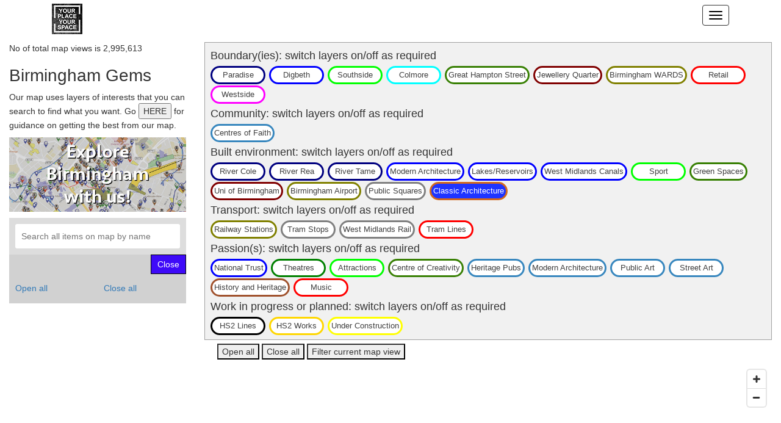

--- FILE ---
content_type: text/css
request_url: https://www.birminghamgems.com/cssTogetherWeCan/SiteStyle.css?v=346381147
body_size: 2769
content:
.btn
{
	border-radius:0px;
}

.SearchFilters
{
	margin-bottom: 10px;
}

.btn-primary
{
    background-color: #444;
    border-color: #000;
}

.btn-primary:hover
{
    background-color: #000;
    border-color: #000;
}

#userImage
{
	height:100px;
}

.pnav
{
    
    float: right;
    margin-top: 50px;
}

.navbar-inverse
{
    background-color: #fff;
    border-color: #fff;
	
}

.navbar-inverse .navbar-toggle:focus, .navbar-inverse .navbar-toggle:hover
{
	background-color: #fff;
   	 border-color: #fff;
}

.navbar-nav>.open>a
{
	background-color: #fff !important;
   	 border-color: #fff;
}



.icon-bar
{
	background-color:#000 !important;
}

.horizontal-list li.teabreak
{
	display:none;
}

#TreeViewContainer
{
	display:none;
}

.navbar-brand>img
{
	max-height:60px;
	padding: 3px 15px;
}

.navbar-brand {
	padding: 3px 15px;
	}

#MenuFooter
{
	display:none;
}

.select2-dropdown
{
	z-index:1200;
}

#connectBtn a
{
	margin-top:20px;
}

/*Youtube video styling*/
.video-container {
	position: relative;
	overflow: hidden;
	height: 0;
	padding-bottom: 56.25%;
}

.video-container iframe, .video-container embed {
	position: absolute;
	top: 0;
	left: 0;
	width: 100%;
	height: 100%;
	max-width: 100%;
}

.video-wrap {
	width:100%;
	max-width: 600px;
}



.darkHeader {
	text-align: center;
	color:#fff;
	background-color: #0D1458;
	margin:0px;
	padding:6px;
}

.lightText
{
	text-align: center;
	color:#fff;
	background-color: #4B8AA9;
	margin:0px;
	padding:6px;

}


#LifeCycle {
	max-width:300px;
	margin:12px auto;
}

#LifeCycle UL {
	list-style: none;
	text-align: left;
	padding:0px;
}

#LifeCycle li {
	padding: 3px;
}




.LSLive .lcTitle::before {
	content: '';
	border-left: 12px solid #cc0000;
	border-top: 6px solid transparent;
	border-bottom: 6px solid transparent;
	display: inline-block;
}

.LSFuture .lcTitle::before {
	content: '\2610';
	Color:#000;
	display: inline-block;
	font-weight: bold;
	font-size: 1.25em;
}

.LSFinished .lcTitle::before {
	content: '\2611';
	Color:#000000;
	display: inline-block;
	font-weight: bold;
	font-size: 1.25em;
}

.lcTitle {
	margin-bottom: 0px;
}

.lcDesc {
	border-left: 1px solid #000;
	margin:0px 6px;
	padding:0px 12px;
}

#LifeCycle .Last {
	border:none;
}



.LSFuture { background-color:#d9d9d9; color:#000; margin: 0px 0px;}
.LSRunning { background-color:#d9d9d9; color:#000; margin: 0px 0px;}
.LSLive { background-color:#d9d9d9; color:#000; margin: 0px 0px; font-size:1.25em }
.LSFinished { background-color:#d9d9d9; color:#000; margin: 0px 0px;}

#KeyDate {
	
	max-width:300px;
	margin:12px auto;
}



#KeyDate UL {
	list-style: none;
	text-align: left;
	padding:0px;
}

#KeyDate li {
	padding: 3px;
}

#KeyDate li::before {
	content: '\1F4C5';
	display:inline;
}

#KeyDate p {
	padding: 3px 3px;
	margin: 0px;
	display:inline;
}

.KDIndent1 {
	padding-left:0px !important;
}

.KDIndent2, .KDIndent3 {
	padding-left:12px !important;
}

.KDLive .KDIndent2::before, .KDLive .KDIndent3::before {
	content: '';
	border-left: 12px solid #cc0000;
	border-top: 6px solid transparent;
	border-bottom: 6px solid transparent;
	display: inline-block;
}


.KDFuture {  background-color:#d9d9d9; color:#000; margin: 6px 0px;}
.KDRunning {  background-color:#d9d9d9; color:#000; margin: 6px 0px;}
.KDLive {  background-color:#d9d9d9; color:#000; margin: 6px 0px;}
.KDFinished {  background-color:#d9d9d9; color:#252424; margin: 6px 0px;}

.ProjContact {
	background-color: #d9d9d9;
	padding:6px 3px;
	margin:6px 0px;
	font-weight: bold;
}

.ProjContact img {
	border-radius: 50%;
	padding: 12px 0px;
}





@media screen and (max-width: 767px) {
    .navbar-brand{margin-bottom: 24px;}
    .navbar-brand>img
	{
		max-height:40px;
	}
    #connectBtn a
	{
		margin-top:12px;
	}

}

@media screen and (min-width: 768px) {
   .navbar-nav{float:right !important;}
}
.navbar{margin-bottom:5px !important;}
.navbar-brand{color:#fff !important; margin-bottom:12px;}
.navbar-nav{clear:left;}
.navbar-nav li a{
	padding:5px 3px !important;
	background-color:#fff;
	color:#000 !important;



}
.navbar-nav li a:hover,.navbar-nav li.active a{
	background-color:#fff !important;
	text-decoration:underline;
}

ul.dropdown-menu{
background-color:#fff;
border: 1px solid #fff;
}

.bgBlue{
	background-color:#337ab7;
}

.btnNotifications {
    color: #fff !important;
    height: 50px;
    padding: 15px 15px;
    line-height: 20px;
    display:inline-block;
}

.notify-badge {
  background-color:#d43f3a !important;
}


#dvPostTypeButtons .btn
{
	width:54px;
}

/*

H1{
	font-size:20px;
	font-weight:bold;
	margin-bottom:12px;
}*/

.ShadedBackground
{
	margin-left: auto;
	margin-right: auto;
	margin-top: 15px;
	margin-bottom:15px;
	padding: 1px 10px 1px 10px;
	background-color: #E5EEFF;
	font-family: Arial, Helvetica, sans-serif;
}


Table
{
	border-spacing:0px;
}

#MainPage
{

	width:100%;
	min-height:700px;
}

#BreadCrumbTrailTop
{
	margin:10px 0px 10px 0px;
}




.siteheader
{
	top:0px;
	left:auto;
	right:auto;
	width:1200px;
	position:fixed;
	z-index:100;

}

.header-hiiden
{
	visibility:hidden;
}

.siteheader, .header-hidden
{
	min-height:80px;
}




.TogetherWeCanTitle
{
	width:200px;
	float:left;
	margin-left:24px;
	margin-top:12px;
}




.tbText {
	background-color: #E2ECF5;
    	color: #000000;
	font-weight: normal;
    	line-height: normal;
    	font-style: normal;
	text-align:left;
	vertical-align:top;
}

.tbGridHeader, .ProgressCellHeader, .noWrapHeader, .tbHead, .rightAlignHeader, .tbPollHead, #Survey, .tbHeadModeratorNameColumn {
	color: #293984;
	/*background-image: url(images/backgroundToolbar.gif);*/
	background-color: #C3D0E2;
	background-repeat: repeat-x;
	font-weight:Normal;
	border-color:white;
	white-space: normal;
}


.tbText
{
	background-color: #ffffff;
    	color: #000000;
	font-weight: normal;
    	line-height: normal;
    	font-style: normal;
	text-align:left;
	vertical-align:top;

}
.tbHead
{
    	background-color: #008CE4;
    	color: #fff !important;
	font-weight:bold;
	text-align:left;
}


.tbLegend {
    	background-color: #E3EBF4;
    	color: #000000;
	font-weight:normal;
	text-align:left;
	padding-right:10px;
}

.tbTotal {
    	background-color: #F2F4F7;
    	color: #000000;
	font-weight:normal;
	text-align:left;
	padding-right:10px;
}


#UserModules
{
	margin:0px 20px 0px 0px;
	
}


#UserModules li
{
	float:right;
	list-style-type: none;
	padding-top:4px;
	padding-bottom:4px;
	padding-left:8px;
	padding-right:8px;
	min-width:80px;
	vertical-align:middle;
	text-align:center;
}

#UserModules li a
{
	
	color:#fff;
	font-size:1.1em;
	text-decoration:none;

	
}

#UserModules li a:hover
{
	color:#fff;
	text-decoration:underline;
	
}



#UserModules1
{
	margin-top:3px;
	margin-bottom:5px;
	clear: both;
	background-color: #DD2791;
	height:30px;

}

#UserModules1 li
{
	float:left;
	list-style-type: none;
	padding-top:4px;
	padding-bottom:4px;
	padding-left:8px;
	padding-right:8px;
	min-width:80px;
	vertical-align:middle;
	text-align:center;
}

#UserModules1 li a{
color:#fff !important;
text-decoration:none;

}

#UserModules1 li a:hover{
color:#000!important;
}


#MainBanner
{
	display:none;
}


#tabPublicDMart, #tabFreshThinking, #tabPublicDMartComplete, #tabMyProfile, #tabPublicScheduler, #D, #tabPublicEvents
{
	display:none;
}



.events{
padding-bottom:10px;
}

.eEvent{
clear:both;
}

.eDate
{
	float:left;
	width:70px;
	background-color:#fff;
	text-align:center;
	border:2px solid #085DAD;
	margin-bottom:10px;
}

.eDay
{
	font-weight:bold;
}

.eMonth
{
	color:#fff;
	background-color:#085DAD;
	font-weight:bold;
}

.eTitle
{
	float:left;
	margin-top: 10px;
}

.eTitle a
{
	padding:0px 0px 0px 10px;
	font-weight:bold;
	font-size:small;
	color:#085DAD;
}

/* Hide tea break on header and footer bars */
.teabreak, .HideClass
{
	display:none !important;
}

.teabreak a
{
	background-position:-92px 0;
}

.teabreak a:hover
{
	background-position:-92px -31px;
}


.margin-2
{
	margin-top: 2px;
}

.lnkCampaignActions a
{

	color:#fff;
}

@media (max-width: 767px) {
	
	.siteinfo {
			float:none;
			margin-left:0px;
			line-height:1.5em;
			font-size:.95em;
	}

	

	.btnNotifications
	{
		padding:2px 2px !important;
	}

	.navbar-brand
	{
    	padding: 5px 5px !important;
	}

}


.ImagePreviewBox, .cke_btn_reset, .cke_btn_locked, #cke_132_uiElement
{
	display:none;
}

@media (min-width: 914px )
{
	.ProjectText
	{min-height:1345px;}
}

@media (max-width: 914px )
{
	.lead {font-size: 16px;}
	.headerbuttons a {width:25px !important;}

	.CommunityView {margin-bottom: 10px;font-size: 11px;}

	#filter_SearchText1 {margin-bottom:5px; width:130px;
		/*font-size: 12px;*/
	}

	#ChosenCommunity {font-size: 11px;}

	.GoButton {padding:3px;}

	.PostsSearchBox, .ProjectsSearchBox
	{padding-top:5px !important;
	padding-bottom:5px !important;
	padding-left:0px !important;
	padding-right:0px !important;}

	h1
	{font-size: 12pt}
}


.ownerImage
{width:60px;}

.ownerImage img
{
	width:50px; height:50px;
    border-radius: 50%;
    border: 1px solid #000;
}

@media (min-width: 1px) {
    .navbar-header {
        float: none;
	display: block !important;
    }
    .navbar-left,.navbar-right {
        float: none !important;
    }
    .navbar-toggle {
        display: block;
    }
    .navbar-collapse {
        border-top: 1px solid transparent;
        box-shadow: inset 0 1px 0 rgba(255,255,255,0.1);
    }
    .navbar-fixed-top {
        top: 0;
        border-width: 0 0 1px;
    }
    .navbar-collapse.collapse {
        display: none!important;
    }
    .navbar-nav {
        float: none!important;
        margin-top: 7.5px;
    }
    .navbar-nav>li {
        float: none;
    }
    .navbar-nav>li>a {
        padding-top: 10px;
        padding-bottom: 10px;
    }
    .collapse.in{
        display:block !important;
    }
}



	ul.share-buttons{
	  list-style: none;
	  padding: 0;
	}
	
	ul.share-buttons li{
	  display: inline;}

	.share-buttons img
	{
		height:32px;
		width:32px !important;
	}

	#SubArticle2230 img
	{
		max-height:400px;
		margin:12px auto;
	}

	.PassionText label
	{
		color:#337ab7;
	}



--- FILE ---
content_type: text/css
request_url: https://www.birminghamgems.com/cssTogetherWeCan/DMartNet.css?v=346381147
body_size: 3356
content:
@import url("font-awesome/css/font-awesome.min.css");
@import url("popup.css");
@import url("../jquery-ui-1.8.22.css"); 


#PageContainer
{
	border-width:0px;
	width:100%;
	
}

#ResultsTable
{
	border-collapse:collapse;
	border:0px;
	width:100%;
}

#FilterCell
{
	white-space:nowrap;
	vertical-align:top;
	text-align:left;
	padding-right:10px;
}

h4
{
	font-size:1.0em;
	margin:0px;
}

#FilterCell h4
{

	margin-top:4px;
	margin-bottom:2px;
}

#FilterCell select
{
	font-size:1.0em;
}

#ResultsCell
{
	vertical-align:top;
}

#ResultsCell table, #ItemContainer table
{
	margin-bottom:10px;
}

#ResultsCell td, #ResultsCell th, #ItemContainer td, #ItemContainer th
{
	padding:6px;
}

#LanguageBar
{
	width:100%;
	padding-left:10px;
}

.gridPaging
{
	margin-bottom:5px;
	font-size:0.8em;
	font-weight: bold;
	width:500px;
}

.gridPaging A
{
	/*font-size: 1.1em;*/
	/*font-weight: bold;*/
}

#PrintOptions
{
	font-size:0.9em;
	padding-bottom:5px;
}

.tbGridHeader, .rightAlignHeader, .nowrapHeader, .Header
{
    	/*white-space: nowrap;*/
	background-color:#c3c3c3 !important;
    	color: #ffffff;
	font-weight:bold;
	text-align:left;
 	padding:4px;
	vertical-align:bottom;
	font-size: 0.9em;
}



a img { border: 0; vertical-align: text-bottom; }


.tbGrid th,.tbGrid tr{
	border-bottom:solid 1px #333333;
	background-color: #D9D9D9;
}



.tbGrid th a{
	text-decoration:none;
	color:white;
}

.tbGrid th a:hover{
	text-decoration:underline;
}


.tbGrid th.selected, .tbGrid th {
background-color: #444 !important;
}


.tbGrid tr:hover { background-color: #FFFFDC;}


.tbRowsTable
{
	width:100%;
	margin-top:5px;
	margin-bottom:5px;
}

.tbGridCell, .rightAlignCell, tbRowsCell, .nowrapCell
{
	padding:4px;
	vertical-align:top;
}

.tbRowsHeader
{
    	color: #000000;
 	padding:4px;
	vertical-align:bottom;
	width:250px;
	vertical-align:top;
	text-align:right;
}

.tbRowsMandatory
{
    	color: #000000;
	font-weight:bold;
 	padding:4px;
	vertical-align:bottom;
	width:250px;
	vertical-align:top;
	text-align:right;
}

.tbRowsCell
{
	vertical-align:top;
}

.rightAlignCell
{
	text-align:right;
}

.rightAlignHeader
{
	text-align:right;
}

.nowrapCell
{
	white-space:nowrap;
}

.tbCell
{
	font-size:1.0em;
}

.nowrap
{
	white-space:nowrap;
}

div.desc{

font-size:110%;
clear:both;
margin-bottom:10px;

}

div.title h2{
font: bold 16px Arial,sans-serif;
letter-spacing: 0;
margin-right: 5px;
}

fieldset.no-title {
padding-top: 0;
border: 0;
margin-bottom:10px;
}


div.fieldset  {
border-top: 1px solid #CCC;
margin: 0;
padding: 8px 0;
float:left;
}

div.field {
border-top: 1px solid #CCC;
margin: 0;
padding: 6px 0;
float:left;
width:49%;

}

div.field newline{
border-top: 1px solid #CCC;
margin: 0;
padding: 6px 0;
clear:both;
width:49%;
}

div.field label {
font-weight: normal;
text-align: left;
color: #666;
width: 100px;
margin-top: 1px;
}

div.field span {
clear: none;
}

div.record{

border: 1px solid grey;
	overflow: hidden;
	width: 100%;
margin-bottom:2px;

}


.sidebar
{
background-color: #f2f6f8;
border-bottom-width: 1px;
border-bottom-style: solid;
border-bottom-color: #e9e9e9;
padding: 5px 2px 2px 2px;
width: 35%;
float: left;
}

.detail
{
padding: 2px 2px 2px 2px;
width: 60%;
float: left;
}

.NoDisplayHeader
{
  display:none;
}

.NoDisplayCell
{
  display:none;
}

.wizardTitle {
font-weight: bold;
padding-bottom: 10px;
padding-top: 5px;
font-size: 1.1em;
}

select {
border: 1px solid black;
}

.FreeTextBoxContainer table
{
	margin: 0 !important;
}

.FreeTextBoxContainer th, .FreeTextBoxContainer td 
{
	padding: 0 !important;	
	/*background-color: #D05A95 !important;*/
}

/*** HtmlForm *****/

.formRow {
	clear:both;
	margin-bottom:1px;
	padding:4px 0px 4px 0px;
	width:99%;
	overflow:hidden;
	
}

.Mandatory{
	font-weight:bold;
}

.formFieldCaption{
	width:30%;
	float:left;
	text-align:left;
	padding-right:10px;
	padding-bottom:3px;
	text-align:right;

}

.formRow .Hidden
{
	display:none;	
}

.formField, .FreeTextBoxContainer{
	width:65%;
	float:left;
	clear:right;

}

.textbox1 input
{
	width:20em;
}

.textbox2 input
{
	width:10em;
}


.textboxwide input
{
	width:25em;
}

.formField textarea
{
	width:99%;
	min-height:150px;
}

.inputdropdown, .inputdropdowntext{
	min-width:280px;
}

.date{
	max-width: 250px;
}

@media screen and (max-width: 767px) {

	.formField, .FreeTextBoxContainer{
		width:100%;
		clear:both;
	}
	
	.formFieldCaption{
		width:100%;
		clear:both;
		text-align:left !important;
	}
}


/**** End Form *****/


/*************** Tree View ****************/

.treeview, .treeview ul{ 
	padding: 0;
	margin: 0;
}

#TreeMenu ul,#TreeMenu li{ 
	list-style: none !important;
}


.treeview ul {
	background-color: white;
	margin-top: 4px;
}

.treeview .hitarea {
	background: url(../images/treeview-default.gif) -64px -25px no-repeat;
	height: 16px;
	width: 16px;
	margin-left: -16px;
	float: left;
	cursor: pointer;
}
/* fix for IE6 */
* html .hitarea {
	display: inline;
	float:none;
}

.treeview li { 
	margin: 0;
	padding: 3px 0pt 3px 16px;
}

.treeview a.selected {
	background-color: #eee;
}

#treecontrol { margin: 1em 0; display: none; }

.treeview .hover { color: red; cursor: pointer; }

.treeview li { background: url(../images/treeview-default-line.gif) 0 0 no-repeat; }
.treeview li.collapsable, .treeview li.expandable { background-position: 0 -176px; }

.treeview .expandable-hitarea { background-position: -80px -3px; }

.treeview li.last { background-position: 0 -1766px }
.treeview li.lastCollapsable, .treeview li.lastExpandable { background-image: url(../images/treeview-default.gif); }  
.treeview li.lastCollapsable { background-position: 0 -111px }
.treeview li.lastExpandable { background-position: -32px -67px }

.treeview div.lastCollapsable-hitarea, .treeview div.lastExpandable-hitarea { background-position: 0; }

.treeview-red li { background-image: url(../images/treeview-red-line.gif); }
.treeview-red .hitarea, .treeview-red li.lastCollapsable, .treeview-red li.lastExpandable { background-image: url(../images/treeview-red.gif); } 

.treeview-black li { background-image: url(../images/treeview-black-line.gif); }
.treeview-black .hitarea, .treeview-black li.lastCollapsable, .treeview-black li.lastExpandable { background-image: url(../images/treeview-black.gif); }  

.treeview-gray li { background-image: url(../images/treeview-gray-line.gif); }
.treeview-gray .hitarea, .treeview-gray li.lastCollapsable, .treeview-gray li.lastExpandable { background-image: url(../images/treeview-gray.gif); } 

.treeview-famfamfam li { background-image: url(../images/treeview-famfamfam-line.gif); }
.treeview-famfamfam .hitarea, .treeview-famfamfam li.lastCollapsable, .treeview-famfamfam li.lastExpandable { background-image: url(../images/treeview-famfamfam.gif); } 

.treeview .placeholder {
	background: url(../images/ajax-loader.gif) 0 0 no-repeat;
	height: 16px;
	width: 16px;
	display: block;
}

.filetree li { padding: 3px 0 2px 16px; }
.filetree span.folder, .filetree span.file { padding: 1px 0 1px 16px; display: block; }
.filetree span.folder { background: url(../images/folder.gif) 0 0 no-repeat; }
.filetree li.expandable span.folder { background: url(../images/folder-closed.gif) 0 0 no-repeat; }
.filetree span.file { background: url(../images/file.gif) 0 0 no-repeat; }

.treeview strong
{
	color:#DD2791;		
}


/*************** End Tree View ******************/



.open.collapsable.selected
{
	background-color:#F2F6FF;
}

.open.collapsable.selected li
{
	background-color:#F2F6FF;
}

li.open.selected 
{
	background-color:#F2F6FF;
}


td{
	vertical-align: top;
}


.TreeViewContainer {
	height: 100%;
	font-size: 0.85em;
	padding:3px;

}


.open .collapsable
{
	background-color:rgb(250,235, 235);
}

.open .collapsable li
{
	background-color:rgb(250,235, 235);
}

#TreeMenu
{
	width:100%;
	/*background: url(../images/1.jpg) no-repeat right top;*/
	/*border: 1px double gray;
	-webkit-border-radius: 10px;
	-moz-border-radius: 10px;
	border-radius: 10px;
	behavior: url(../csstogetherwecan/PIE.htc);*/
	min-height:700px;
	margin-right:30px;
	
}

MainPageContainer {
	height: 100%;
}





.slide_left {
	padding: .5em 1em; text-decoration: none;
	width:80px;
	height:20px;
	background: url('../images/slideleft.png') 0 0 no-repeat;
}

.slide_right { 
	padding: .5em 1em; text-decoration: none; 
	width:80px;
	height:20px;
	background: url('../images/slideright.png') 0 0 no-repeat;
}




.navLinks {
	width: 100%;
	clear: both;
	background-color: #E4E4E4;
	border-bottom: 1px solid #CCC;
	margin-bottom: 10px;
}



/*** Jquery Slide Contents, Rounded Corner ******/


/*
	Slides container
	Important:
	Set the width of your slides container
	Set to display none, prevents content flash
*/
.slides_container {
	width:190px;
	display:none;
}

/*
	Each slide
	Important:
	Set the width of your slides
	If height not specified height will be set by the slide content
	Set to display block
*/
.slides_container div {
	width:180px;
	height:80px;
	display:block;
}

/*
	Next/prev buttons
*/

.next,.prev {
}

.next {
margin-left:50px;
}

div.KMS_RoundCorner {
	padding:10px;
	width:180px;
	color:#ffffff;
	background:#0A9FD7 url(../images/box_bg.gif) repeat-x;
	text-align: center;
	border-top-left-radius: 10px;
	border-top-right-radius: 10px;
	border-bottom-left-radius: 10px;
	border-bottom-right-radius: 10px;
}

/*************** End Jquery Slide contents / Rounded Corner *********************/

/**** Tooltip for help text *****/

	.PMN_tooltip{
		
		background: url(../images/helptooltip.gif) no-repeat;
		display: inline;
		text-decoration:none;
		font-size:14px;
	}

	.PMN_tooltip:hover {
		text-decoration:none;
		cursor: help;

	} 
	.PMN_tooltip span {
		font-family: Arial, Verdana, sans-serif !important;
		font-size:0.9em;
		font-weight:normal !important;
		margin-top:30px;
		display:none;
		padding:2px 3px 2px 3px;
		width:250px;
		border-radius: 5px 5px; -moz-border-radius: 5px; -webkit-border-radius: 5px; 
		box-shadow: 5px 5px 5px rgba(0, 0, 0, 0.1); -webkit-box-shadow: 5px 5px rgba(0, 0, 0, 0.1); -moz-box-shadow: 5px 5px rgba(0, 0, 0, 0.1);

	}
	.PMN_tooltip:hover img {
			border: 0; margin: -26px 0 0 -40px;
			float: left; position: absolute;
		}
	.PMN_tooltip:hover span{
		display:inline;
		position:absolute;
		background:#ffffff;
		border:1px solid #cccccc;
		color:#3c3c3c;
		text-align:left;
	}

	.PMN_tooltip:hover em {
		font-size: 1.2em; font-weight: bold;
	}
	.custom { padding: 0.5em 0.8em 0.8em 2em !important; }
	.info { background: #FFFFDC !important; border: 1px solid #FFCC7B !important}


/**** End Tooltip *****/

/******** Notify box *********/
.ui-notify { margin:10px; }
.ui-notify-message { padding:5px; margin-bottom:15px; -moz-border-radius:8px; -webkit-border-radius:8px; border-radius:8px }
.ui-notify-message h1 { font-size:14px; margin:0; padding:0 }
.ui-notify-message p { margin:3px 0; padding:0; line-height:18px }
.ui-notify-message:last-child { margin-bottom:0 }
.ui-notify-close { color:#C00035; text-decoration:underline }
.ui-notify-click { cursor:pointer }
.ui-notify-cross { margin-top:-4px; float:right; cursor:pointer; text-decoration:none; font-size:12px; font-weight:bold; text-shadow:0 1px 1px #fff; padding:2px }
.ui-notify-cross:hover { color:#ffffab }
.ui-notify-cross:active { position:relative; top:1px }

.ui-notify div {
	font-weight:bold;
}
.error {
	background:#FFD2D3 url('../images/notify_icon_error.png') no-repeat 10px 8px;
	border:1px solid #f5aca6;
	padding-left:55px;
}

.error .title
{
	color:#871414;
}

.success {
	background:#D4FECE url('../images/notify_icon_success.png') no-repeat 10px 8px;
	border:1px solid #9ADD90;
	padding-left:55px;
}
.success .title
{
	color:#258815;
}

.warning {
	background:#FEFCCB url('../images/notify_icon_warning.png') no-repeat 10px 8px;
	border:1px solid #FED201;
	padding-left:55px;
}
.warning .title
{
	color:#97932C;
}
.notice {
	background:#DBECFF url('../images/notify_icon_info.png') no-repeat 10px 8px;
	border:1px solid #9FC7F5;
	padding-left:55px;
}
.notice .title
{
	color:#2850C1;
}

/******** End notify box *********/


/******** Expandable fieldset  *********/
.ExpandableFieldset fieldset legend, .CollapsibleFieldset fieldset legend
{
	background-color:#CCC;
	width:90%;
	padding:5px;
	margin-bottom:2px;
	font-weight:bold;
	font-size:100%;
}

.ExpandableFieldset fieldset legend:before
{
	content:"\25BA\0000a0"
    /* unicode triangle pointing right */
}

.CollapsibleFieldset legend:before{
	content:"\25BC\0000a0" !important;
    /* unicode triangle pointing down */
}

/******** End Expandable fieldset  *********/


--- FILE ---
content_type: text/css
request_url: https://www.birminghamgems.com/cssTogetherWeCan/Map.css?v=346381147
body_size: 9326
content:
@import url("https://api.mapbox.com/mapbox-gl-js/v0.53.0/mapbox-gl.css");
@import url("https://api.mapbox.com/mapbox-gl-js/plugins/mapbox-gl-draw/v1.0.9/mapbox-gl-draw.css");

#BreadCrumbTrailTop,
#BreadCrumbTrailBottom,
#leftArticle,
#rightArticle,
#TreeViewContainer,
.exportToExcel,
#coords {
  display: none;
}

.btn-danger, .btn-success, .filterBtn, .btn-warning {
  background-color: #efefef;
  color: #333333;
  border-color: #333333;
}

.btn-danger:hover, .btn-success:hover, .filterBtn:hover, .btn-warning:hover {
  background-color: #333333;
  color: #efefef;
  border-color: #333333;
}

.mobilemapBtn {
  display:none;
  background-color: #B10000 ;
  color: #ffffff;
  border-color: #B10000;
}


.mobilemapBtn:hover {
  background-color: #ffffff;
  color: #B10000;
  border-color: #B10000;
}


#mobileMenu {
  display: none;
}

.popup-overlay {
  z-index: -100;
}

#centerMain {
  width: 100%;
}

#SearchBox {
  display: none;
}

#viewMapBtn {
  display: none;
}

#mapSelect {
  display: none;
}

.trailbtn {
  display: none;
}

#ElabSubmit {
  display: none;
}

body {
  margin-left: 0;
  margin-right: 0;
}

h1 {
  font-size: 2em;
}

h3 {
  margin-top: 3px;
  font-size: 18px;
}

#map {
  margin-top: 50px;
  width: 100%;
}

.coordinates {
  background: rgba(0, 0, 0, 0.5);
  color: #fff;
  position: absolute;
  bottom: 70px;
  left: 10px;
  padding: 5px 10px;
  margin: 0;
  font-size: 11px;
  line-height: 18px;
  border-radius: 3px;
  display: none;
}

.mapboxgl-popup-content {
  max-width: 600px;
  width: 90%;
  max-height: 600px;
  padding: 30px;
  border: 1px solid #000;
  overflow: auto;
  background-color: #e7e7e7;
  color: #000;
}

.mapboxgl-popup-content strong {
  font-size: 16px;
}

.mapboxgl-popup-content .pop h2 {
  font-size: 16px;
  margin: 3px 0px;
}

.mapboxgl-popup-content .pop strong {
  font-size: 16px;
}

.mapboxgl-popup-content .pop p {
  font-size: 16px;
  margin: 3px 0px;
}

.mapboxgl-popup-content .pop p img {
  max-width: 100%;
  width:100%;
  padding:3px 0px;
}

.mapboxgl-popup-content .pop a {
  font-weight: bold;
}

.mapboxgl-popup-content .pop {
  line-height: auto;
  padding: 12px;
  max-width: 300px;
  max-height: 300px;
}

.mapboxgl-popup-tip {
  border-top-color: #000 !important;
  border-bottom-color: #000 !important;
}

.mapboxgl-popup-close-button {
  background-color: rgba(0, 0, 0, 0.1);
  font-size: 22px;
  font-weight: 600;
  margin-bottom: 3px;
}

#mapMenu {
  padding: 6px;
  border: 1px solid #a1a1a1;
  background-color: #f1f1f1;
  overflow: hidden;
}

.btnMenu,
#smenu {
  /* background: #fff; */
  border-radius: 3px;
  font-family: "Open Sans", sans-serif;
  margin: 0px auto;
}

#slmenu {
  border-radius: 3px;
  font-family: "Open Sans", sans-serif;
  margin: 0px auto;
}

.btnMenu a,
#smenu a,
#slmenu a {
  font-size: 13px;
  color: #404040;
  display: inline;
  margin: 1px 3px;
  padding: 3px;
  text-decoration: none;
  border: 3px solid rgba(0, 0, 0, 0.25);
  border-radius: 20px;
  text-align: center;
  background-color: #ffffff;
  min-width: 90px;
}

#slmenu a {
  border: 3px solid rgba(0, 0, 0, 0.25);
  border-radius: 6px;
}

.btnMenu a:hover,
#smenu a:hover {
  background-color: #f8f8f8;
  color: #404040;
}

.btnMenu a.active,
#smenu a.active {
  /* background-color: #3887be; */
  background-color: #1F34FF;
  color: #ffffff;
}

.btnMenu a.active:hover,
#smenu a.active:hover {
  background: #3074a4;
}

#mapMenu H4 {
  width: 100%;
  overflow: hidden;
  padding: 6px 6px 6px 3px;
  font-weight: 500;
  font-size: 1.25em;
}

.mapbox-gl-draw_combine,
.mapbox-gl-draw_uncombine,
.mapboxgl-ctrl-compass {
  display: none !important;
}

.laymen {
  float: left;
  border-width: thick;
}

.searchTitle {
  background-color: #ffffee;
  width:100%;
  overflow: hidden;
}

.mapbtn2 {
  margin: 6px;
}


#offers {
  width:100%;
  overflow: hidden;
  text-align: center;
  background-color: #c2f3f2;
  color:#221d1d
}

.offerTitle {
  font-weight: bold;
  font-size:24px;
}

#offers h2 {
  font-weight: bold;
  font-size:26px;
  border-top: #221d1d 2px solid;
}

#offers p {
  font-size:1.25em;
  width:100% !important;
  
}

#OfferDesc {
  width:100%;
  overflow: hidden;
  text-align: center;
  background-color: #c2f3f2;
  color:#221d1d;
  border: solid 1px #024746;
  margin-bottom: 6px;
}


#OfferDesc h2 {
  font-weight: bold;
  font-size:26px;
}



#dataDesc {
  overflow: auto;
  height: 800px;
  width: 100%;
  word-break: break-word;
  padding: 12px;
  border: 1px solid #303030;
  margin-top: 60px;
  display: none;
}

#dataDesc img {
  width: 100%;
  height: auto;
  padding: 3px 0px;
  overflow: hidden;
}

.dataDescBtns {
  width:100%;
  margin-bottom: 6px;
  overflow:hidden;
}

#close,
.closeBtn,
#reset {
  float: right;
  padding: 3px;
  border: 1px solid #000;
  background-color: #3e0af8;
  cursor: pointer;
  color: #fff;
}

.nearBtn {
  float: left;
  padding: 3px;
  border: 1px solid #000;
  background-color: #3e0af8;
  cursor: pointer;
  color: #fff;
}

#mapFilter {
  display: none;
}

#mapSearch {
  display: none;
}

.locBtns {
  margin-top: 12px;
}

.locBtns .filterBtn {
  background-color: #fefefe;
  font-weight: 500;
}

#mapMenu h2 {
  margin-top: 32px;
}

fieldset {
  background: #ddd;
  border: none;
  padding: 10px;
  margin: 0;
}

input {
  display: block;
  border: none;
  width: 100%;
  border-radius: 3px;
  padding: 10px;
  margin: 0;
}

.listing {
  overflow: auto;
  max-height: 600px;
  background-color: #d1d1d1;
}

.listing>* {
  display: block;
  padding: 5px 10px;
  margin: 0;
}

.listing P {
  border-bottom: 1px solid rgba(0, 0, 0, 0.1);
  color: #404;
  text-decoration: none;
}

.listing P:last-child {
  border: none;
}

.listing P:hover {
  background: #f0f0f0;
}

#smenu label {
  display: inline-block;
}

#smenu input[type="radio"] {
  display: inline-block;
  width: auto;
  margin: 3px 12px 3px 3px;
}

.collapse .in {
  display: block;
}

.collapse {
  display: none;
}

#feature-search-listing .panel-collapse {
  width: 100%;
  overflow: hidden;
}

#feature-search-listing p {
  width: 90%;
  float: left;
  overflow: hidden;
  cursor: pointer;
  margin: 6px 0px;
}

#feature-search-listing button {
  float: left;
  border: none;
  background-color: transparent;
  padding: 0px;
  margin: 2px;
}

#feature-listing p {
  width: 90%;
  float: left;
  overflow: hidden;
  cursor: pointer;
  padding: 0px;
  margin: 6px 0px;
}

#feature-listing button {
  float: left;
  border: none;
  background-color: transparent;
  padding: 0px;
  margin: 2px;
}

.cwgDate {
  font-size: 2em;
  margin-top: 20px;
}

.cwgTime {
  font-size: 1.5em;
  margin-top: 0px;
  margin-bottom: 18px;
}


@media (max-width: 1460px) {
  #feature-search-listing p {
    width: 85%;
  }
}

@media (max-width: 1060px) {
  #feature-search-listing p {
    width: 80%;
  }
}

@media (max-width: 870px) {
  #feature-search-listing p {
    width: 70%;
  }
}

@media only screen and (max-width: 768px) {



  
  #smenu a {
    font-size: 11px;
    margin: 2px 1px;
    padding: 3px;
    border: 2px solid rgba(0, 0, 0, 0.25);
    border-radius: 10px;
  }

  .btnMenu a
  {
    font-size: 11px;
    margin: 6px 6px;
    padding: 6px;
    border: 2px solid rgba(0, 0, 0, 1);
    border-radius: 10px;
  }



  #viewMapBtn {
    display: block;
    padding-left: 15px;
    font-size: 1.5em;
    font-weight: bold;
    margin: 12px 0px;
  }

  #dataDesc {
    position: fixed;
    top: 60px;
    width: 95%;
    margin: 3px auto;
    z-index: 100;
    background-color: #f1f1f1;
    max-height: 65%;
    border: 2px solid #000000;

  }

  #dataDesc h2 {
    margin-top:6px;
    margin-bottom: 3px;
    font-size: 22px;
  }

  #dataDesc br {
    display:none;
  }
 

  #map {
    width: 95%;
  }

  #feature-search-listing p {
    width: 90%;
    padding:3px;
  }


  #mobileMenu {
    display: block;
    text-align: center;
  }

  .mapbtnMobile .filterBtn {
    padding: 6px;
    margin: 6px;
  }


  #viewMapBtn a {
    color: red;
  }


  #mapTitle H1 {
    font-weight: bold;
    text-align: center;
  }


  #mapTitleDesc {
    display: none;
  }

  #viewMapBtn {
    display: none;
  }

  #mapSearch {
    display: none !important;
  }

  #mapMenu {
    display: none !important;
  }

  .mapbtn2 {
    display: none !important;
  }



  #mapMenu H4 {
    font-size: 1em;
    font-weight: bold;
    padding: 3px;
    background-color: #444;
    color: #fff;
    text-align: center;
    margin-top: 6px;
  }

  #mapMenu {
    width: 90%;
    margin: 12px auto;
  }

  .btnMenu {
    overflow: hidden;
  }

  #feature-search-listing {
    width: 85%;
    margin: 12px auto;
  }

  #feature-search-listing button {
    display: inline-block;
    margin: 0px;
  }

  #map {
    width: 80%;
    margin: 12px auto;
  }

  .mobilemapBtn {
    
    width: 70%;
    padding: 12px !important;
    margin: 12px auto !important;
  }

}

--- FILE ---
content_type: text/css
request_url: https://www.birminghamgems.com/cssTogetherWeCan/popup.css
body_size: 1805
content:
/*Message Box*/
.question {
    margin: 10px 0px;
    background-repeat: no-repeat;
    background-position: 10px center;
	position: absolute;
	z-index: 2000;
}

.question
{
    padding:10px 10px 10px 0px;
	color: #000000;
    background-color: #99D8F0;
    background-image: url('../images/question.png');
    display:block;
    margin:12px;

}


.question p {
    padding: 0px 50px;
    text-align:left;	
    margin-bottom:6px;
}
.question a {

    cursor:pointer;
    padding-top:5px;padding-left:15px;
    font-weight:bold;
    text-align:center;
    font-size:1.4em;	
}

.messageheader
{
    background: url(../images/sprite.png) repeat-x 0px -200px; 
    height:18px;
    padding:5px;
    border-bottom: solid 1px black;
}

.messageheadertext
{
    color: Black;
    float:left;
    font-weight:bold;
}

.messagefooter
{
    text-align:center;
    padding-top: 5px;
}

.messagemodalbackground
{
    background-color:Gray;
    filter:alpha(opacity=50);
    opacity:0.6;
    z-index:1100;
}

/* validation */
.validation {
    color: #D8000C;
    background-color: #FFBABA;
    background-image: url('../images/error.png');
}
.validation ul
{
	padding: 0px 30px;
}


#fade {
	clear:both;
	background: #fff;
	position: absolute;
	width:100%;
	height:30000px;
	filter:alpha(opacity=75);
	opacity: .75;
	-ms-filter: "progid:DXImageTransform.Microsoft.Alpha(Opacity=80)"; /*--IE 8 Transparency--*/
	z-index: 1050;

}


#hideshow {
	position: absolute;
	width: 100%;
	height: 100%;
	top: -15px;
	left: 0;
	z-index: 100;
}

.globalNavIframe{display:none;}

#hideshow iframe
{
   	position: relative;
	display:block;
	visibility:visible;
	left:0px;
	top:0px;
	width:1280px;
	height:100%;
	background: #fff;
	filter:alpha(opacity=50);
	opacity: .50;
	z-index:10;
	overflow: hidden;
}

#AgreeDisagree
{
	background-color:rgb(245, 223, 223);

}


--- FILE ---
content_type: application/javascript
request_url: https://www.birminghamgems.com/kms/JS/jquery.notify.js
body_size: 3939
content:
/* jQuery Notify UI Widget 1.5 by Eric Hynds
 * http://www.erichynds.com/jquery/a-jquery-ui-growl-ubuntu-notification-widget/
 *
 * Depends:
 *   - jQuery 1.4+
 *   - jQuery UI 1.8 widget factory
 *
 * Dual licensed under the MIT and GPL licenses:
 *   http://www.opensource.org/licenses/mit-license.php
 *   http://www.gnu.org/licenses/gpl.html
*/
(function($){

  $.widget("ech.notify", {

    options: {
      speed: 500,
      expires: 5000,
      stack: "below",
      custom: false,
      queue: false
    },

    _create: function(){
      var self = this;
      this.templates = {};
      this.keys = [];

      // build and save templates
      this.element.addClass("ui-notify").children().addClass("ui-notify-message ui-notify-message-style").each(function(i){
        var key = this.id || i;
        self.keys.push(key);
        self.templates[key] = $(this).removeAttr("id").wrap("<div></div>").parent().html(); // because $(this).andSelf().html() no workie
      }).end().empty().show();
    },

    create: function(template, msg, opts){
      if(typeof template === "object"){
        opts = msg;
        msg = template;
        template = null;
      }

      var tpl = this.templates[ template || this.keys[0]];

      // remove default styling class if rolling w/ custom classes
      if(opts && opts.custom){
        tpl = $(tpl).removeClass("ui-notify-message-style").wrap("<div></div>").parent().html();
      }

      this.openNotifications = this.openNotifications || 0;

      // return a new notification instance
      return new $.ech.notify.instance(this)._create(msg, $.extend({}, this.options, opts), tpl);            
    }
  });

  // instance constructor
  $.extend($.ech.notify, {
    instance: function(widget){
      this.__super = widget;
      this.isOpen = false;
    }
  });

  // instance methods
  $.extend($.ech.notify.instance.prototype, {

    _create: function(params, options, template){
      this.options = options;

      var self = this,

      // build html template
      html = template.replace(/#(?:\{|%7B)(.*?)(?:\}|%7D)/g, function($1, $2){
        return ($2 in params) ? params[$2] : '';
      }),

      // the actual message
      m = (this.element = $(html)),

      // close link
      closelink = m.find(".ui-notify-close");

      // clickable?
      if(typeof this.options.click === "function"){
        m.addClass("ui-notify-click").bind("click", function(e){
          self._trigger("click", e, self);
        });
      }

      // show close link?
      if(closelink.length){
        closelink.bind("click", function(){
          self.close();
          return false;
        });
      }

      this.__super.element.queue("notify", function(){
        self.open();

        // auto expire?
        if(typeof options.expires === "number" && options.expires > 0){
          setTimeout($.proxy(self.close, self), options.expires);
        }
      });

      if(!this.options.queue || this.__super.openNotifications <= this.options.queue - 1) {
        this.__super.element.dequeue("notify");
      }

      return this;
    },

    close: function(){
      var speed = this.options.speed;

      this.element.fadeTo(speed, 0).slideUp(speed, $.proxy(function(){
        this._trigger("close");
        this.isOpen = false;
        this.element.remove();
        this.__super.openNotifications -= 1;
        this.__super.element.dequeue("notify");
      }, this));

      return this;
    },

    open: function(){
      if(this.isOpen || this._trigger("beforeopen") === false){
        return this;
      }

      var self = this;

      this.__super.openNotifications += 1;

      this.element[this.options.stack === "above" ? "prependTo" : "appendTo"](this.__super.element).css({ display:"none", opacity:"" }).fadeIn(this.options.speed, function(){
        self._trigger("open");
        self.isOpen = true;
      });

      return this;
    },

    widget: function(){
      return this.element;
    },

    _trigger: function(type, e, instance){
      return this.__super._trigger.call( this, type, e, instance );
    }
  });

})(jQuery);


--- FILE ---
content_type: application/javascript
request_url: https://www.birminghamgems.com/kms/JS/Custom.js?v=346381147
body_size: 665
content:
function ReturnFromElab() {
    try {
        if (document.frmBreadcrumb_0) {
            if (document.frmBreadcrumb_0.action.indexOf("elab.aspx") < 0) {
                document.frmBreadcrumb_0.submit();
                return false;
            }
            else if (document.frmBreadcrumb_0.CampaignId.value=="346"){
                //alert("Your responses have been saved.  You may now close down the browser.");
                window.location = "https://www.facebook.com/LarkspurHouseBLE";
            }
            else if (document.getElementById("tabPassport"))  //Take to Passport if available
            {
                document.getElementById("tabPassport").click();
            }
            //else if (document.getElementById("tabHome"))  //Take to Home if available
            //{
            //    document.getElementById("tabHome").click();
           //}
            else if (document.frmBreadcrumb_0.CampaignId.value=="345"){
                //alert("Your responses have been saved.  You may now close down the browser.");
                window.location = "https://healthwatchbirmingham.co.uk/services/";
            }

            else {
                alert("Your responses have been saved.  You may now close down the browser.");
            }
        }
        else if (document.frmBreadcrumb_0.CampaignId.value=="346"){
                //alert("Your responses have been saved.  You may now close down the browser.");
                window.location = "https://www.facebook.com/LarkspurHouseBLE";
            }
        else if (document.getElementById("tabPassport"))  //Take to Passport if available
        {
            document.getElementById("tabPassport").click();
        }
        else if (document.getElementById("tabHome"))  //Take to Home if available
        {
            document.getElementById("tabHome").click();
        }
        else if (document.frmResults.CampaignId.value=="345"){
            //alert("Your responses have been saved.  You may now close down the browser.");
            window.location = "https://healthwatchbirmingham.co.uk/services/";
        }
        else {
            alert("Your responses have been saved.  You may now close down the browser.");
        }
    } catch (e) {
        alert("An error occurred while processing the request. Please contact admin for support.");
        //alert(e.message);
    }
}


function updateTotal() {
	 $("#total").text(
                         parseFloat($("#elabS_6071_7678_1_value").text()) 
                       + parseFloat($("#elab_6072_7679_1").val())
	                   + parseFloat($("#elabS_6073_7680_1_value").text())

                       );


	}



let isRecaptchaValidated = false;

function toggleRecaptchaFormMessage(type = "error", hide = false) {
  document.getElementById(`recaptcha-form-${type}`).style.display = hide
    ? "none"
    : "inherit";
}

function onRecaptchaSuccess() {
  isRecaptchaValidated = true;
}

function onRecaptchaError() {
  toggleRecaptchaFormMessage("error");
  toggleRecaptchaFormMessage("success", true);
}

function onRecaptchaResponseExpiry() {
  onRecaptchaError();
}

function validateRecaptcha() {
    // failure
    if (!isRecaptchaValidated) {
      toggleRecaptchaFormMessage("error");
      toggleRecaptchaFormMessage("success", true);
      return;
    }

    // success
    toggleRecaptchaFormMessage("error", true);
    toggleRecaptchaFormMessage("success");
}




--- FILE ---
content_type: application/javascript
request_url: https://www.birminghamgems.com/kms/JS/spell.js
body_size: 5429
content:
/****************************************************
* Spell Checker Client JavaScript Code
****************************************************/
// spell checker constants
var spellURL = "SpellCheck.aspx";
var showCompleteAlert = true;


var tagGroup = new Array("INPUT", "TEXTAREA", "DIV", "SPAN");
// global elements to check
var checkElements = new Array();

function getText(index)
{
    var oElement = document.getElementById(checkElements[index]);
    var sText = "";

    switch (oElement.tagName)
	{
		case "INPUT" :
        case "TEXTAREA" :
			sText = oElement.value;
			break;
		case "DIV" :
		case "SPAN" :
        case "BODY" :
			sText = oElement.innerHTML;
			break;
        case "IFRAME" :
            var oFrame = eval(oElement.id);
			if(oFrame.contentDocument)
			{
				sText = oFrame.contentDocument.body.innerHTML;
			}
			else
			{
				sText = oFrame.document.body.innerHTML;
			}
    }

    return sText;
}

function setText(index, text)
{
    var oElement = document.getElementById(checkElements[index]);

    switch (oElement.tagName)
	{
		case "INPUT" :
        case "TEXTAREA" :
			oElement.value = text;
			break;
		case "DIV" :
		case "SPAN" :
			oElement.innerHTML = text;
			break;
        case "IFRAME" :
            var oFrame = eval(oElement.id);
			if(oFrame.contentDocument)
			{
				oFrame.contentDocument.body.innerHTML = text;
			}
			else
			{
				oFrame.document.body.innerHTML = text;
			}
			break;
    }
}

function checkSpelling()
{
    checkElements = new Array();
    //loop through all tag groups
    for (var i = 0; i < tagGroup.length; i++)
    {
        var sTagName = tagGroup[i];
        var oElements = document.getElementsByTagName(sTagName);
        //loop through all elements
        for(var x = 0; x < oElements.length; x++)
        {
            if ((sTagName == "INPUT" && oElements[x].type == "text") || sTagName == "TEXTAREA")
                checkElements[checkElements.length] = oElements[x].id;
            else if ((sTagName == "DIV" || sTagName == "SPAN") && oElements[x].isContentEditable)
                checkElements[checkElements.length] = oElements[x].id;
        }
    }
    openSpellChecker();
}

function checkSpellingById(id)
{
    checkElements = new Array();
    checkElements[checkElements.length] = id;
    openSpellChecker();
}

function checkElementSpelling(oElement)
{
    checkElements = new Array();
    checkElements[checkElements.length] = oElement.id;
    openSpellChecker();
}

function openSpellChecker()
{
    if (window.showModalDialog)
        var result = window.showModalDialog(spellURL + "?Modal=true", window, "dialogHeight:320px; dialogWidth:400px; edge:Raised; center:Yes; help:No; resizable:No; status:No; scroll:No");
    else
        var newWindow = window.open(spellURL, "newWindow", "height=300,width=400,scrollbars=no,resizable=no,toolbars=no,status=no,menubar=no,location=no");
}


/****************************************************
* Spell Checker Suggestion Window JavaScript Code
****************************************************/
var iElementIndex = -1;
var parentWindow;

function initialize()
{
    iElementIndex = parseInt(document.getElementById("ElementIndex").value);

    if (parent.window.dialogArguments)
        parentWindow = parent.window.dialogArguments;
    else if (top.opener)
        parentWindow = top.opener;

    var spellMode = document.getElementById("SpellMode").value;

    switch (spellMode)
    {
        case "start" :
            //do nothing client side
            break;
        case "suggest" :
            //update text from parent document
            updateText();
            //wait for input
            break;
        case "end" :
            //update text from parent document
            updateText();
            //fall through to default
        default :
            //get text block from parent document
            if(loadText())
                document.SpellingForm.submit();
            else
                endCheck()

            break;
    }
}

function loadText()
{
    if (!parentWindow.document)
        return false;

    // check if there is any text to spell check
    for (++iElementIndex; iElementIndex < parentWindow.checkElements.length; iElementIndex++)
    {
        var newText = parentWindow.getText(iElementIndex);
        if (newText.length > 0)
        {
			updateSettings(newText, 0, iElementIndex, "start");
			document.getElementById("StatusText").innerText = "Spell Checking Text ...";
			return true;
        }
    }

    return false;
}

function updateSettings(currentText, wordIndex, elementIndex, mode)
{
    document.getElementById("CurrentText").value = currentText;
    document.getElementById("WordIndex").value = wordIndex;
    document.getElementById("ElementIndex").value = elementIndex;
    document.getElementById("SpellMode").value = mode;
}

function updateText()
{
    if (!parentWindow.document)
        return false;

	var newText = document.getElementById("CurrentText").value;
    parentWindow.setText(iElementIndex, newText);
}

function endCheck()
{
    if (showCompleteAlert)
    	alert("Spell Check Complete");
    closeWindow();
}

function closeWindow()
{
    if (top.opener || parent.window.dialogArguments)
	   self.close();
}

function changeWord(oElement)
{
    var k = oElement.selectedIndex;
    oElement.form.ReplacementWord.value = oElement.options[k].value;
}
